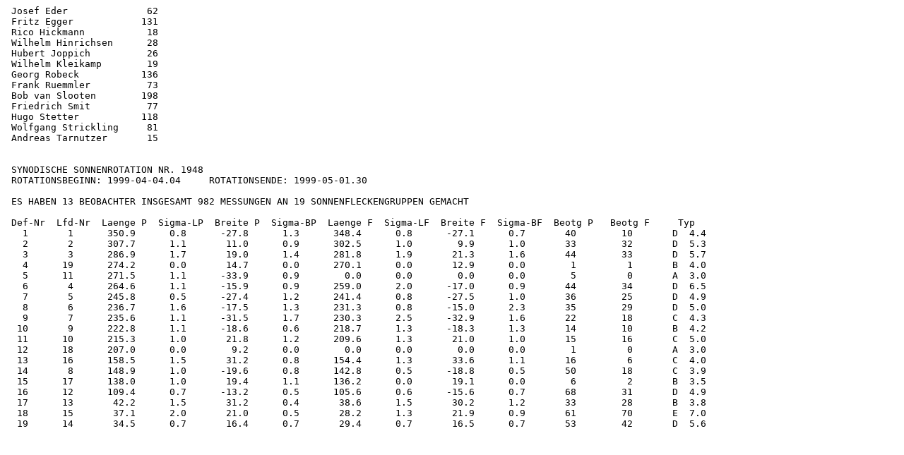

--- FILE ---
content_type: text/plain
request_url: https://sonneonline.org/gem/res/positionen/sundras/19xx/sundra1948.txt
body_size: 2964
content:
 Josef Eder              62
 Fritz Egger            131
 Rico Hickmann           18
 Wilhelm Hinrichsen      28
 Hubert Joppich          26
 Wilhelm Kleikamp        19
 Georg Robeck           136
 Frank Ruemmler          73
 Bob van Slooten        198
 Friedrich Smit          77
 Hugo Stetter           118
 Wolfgang Strickling     81
 Andreas Tarnutzer       15


 SYNODISCHE SONNENROTATION NR. 1948
 ROTATIONSBEGINN: 1999-04-04.04     ROTATIONSENDE: 1999-05-01.30

 ES HABEN 13 BEOBACHTER INSGESAMT 982 MESSUNGEN AN 19 SONNENFLECKENGRUPPEN GEMACHT

 Def-Nr  Lfd-Nr  Laenge P  Sigma-LP  Breite P  Sigma-BP  Laenge F  Sigma-LF  Breite F  Sigma-BF  Beotg P   Beotg F     Typ
   1       1      350.9      0.8      -27.8      1.3      348.4      0.8      -27.1      0.7       40        10       D  4.4
   2       2      307.7      1.1       11.0      0.9      302.5      1.0        9.9      1.0       33        32       D  5.3
   3       3      286.9      1.7       19.0      1.4      281.8      1.9       21.3      1.6       44        33       D  5.7
   4      19      274.2      0.0       14.7      0.0      270.1      0.0       12.9      0.0        1         1       B  4.0
   5      11      271.5      1.1      -33.9      0.9        0.0      0.0        0.0      0.0        5         0       A  3.0
   6       4      264.6      1.1      -15.9      0.9      259.0      2.0      -17.0      0.9       44        34       D  6.5
   7       5      245.8      0.5      -27.4      1.2      241.4      0.8      -27.5      1.0       36        25       D  4.9
   8       6      236.7      1.6      -17.5      1.3      231.3      0.8      -15.0      2.3       35        29       D  5.0
   9       7      235.6      1.1      -31.5      1.7      230.3      2.5      -32.9      1.6       22        18       C  4.3
  10       9      222.8      1.1      -18.6      0.6      218.7      1.3      -18.3      1.3       14        10       B  4.2
  11      10      215.3      1.0       21.8      1.2      209.6      1.3       21.0      1.0       15        16       C  5.0
  12      18      207.0      0.0        9.2      0.0        0.0      0.0        0.0      0.0        1         0       A  3.0
  13      16      158.5      1.5       31.2      0.8      154.4      1.3       33.6      1.1       16         6       C  4.0
  14       8      148.9      1.0      -19.6      0.8      142.8      0.5      -18.8      0.5       50        18       C  3.9
  15      17      138.0      1.0       19.4      1.1      136.2      0.0       19.1      0.0        6         2       B  3.5
  16      12      109.4      0.7      -13.2      0.5      105.6      0.6      -15.6      0.7       68        31       D  4.9
  17      13       42.2      1.5       31.2      0.4       38.6      1.5       30.2      1.2       33        28       B  3.8
  18      15       37.1      2.0       21.0      0.5       28.2      1.3       21.9      0.9       61        70       E  7.0
  19      14       34.5      0.7       16.4      0.7       29.4      0.7       16.5      0.7       53        42       D  5.6
